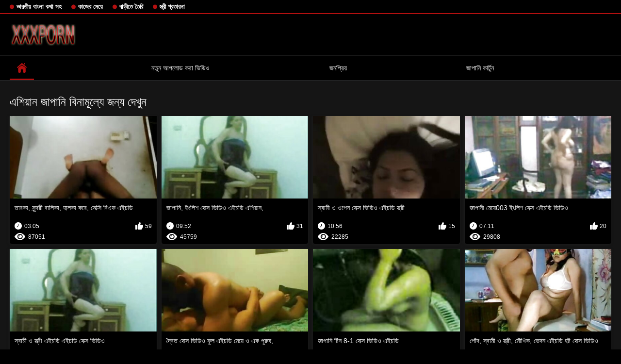

--- FILE ---
content_type: text/html; charset=UTF-8
request_url: https://bn.videoscaseirosbrasileiros.com/category/swiss
body_size: 7905
content:
<!DOCTYPE html>
<html lang="bn">
<head>

<meta http-equiv="Content-Type" content="text/html; charset=UTF-8">
<title>প্রদর্শন   এশিয়ান জাপানি বিনামূল্যে পর্নো সিনেমা ছাড়া নিবন্ধন উপর এইচডি সেক্স ভিডিও  </title>

	<meta name="viewport" content="width=device-width, initial-scale=1.0">

<meta name="description" content="বিনামূল্যে চলচ্চিত্র ছাঁট হাজার হাজার   এশিয়ান জাপানি, নিবন্ধন ছাড়া দেখুন ">
<meta name="keywords" content="মেয়ে সমকামী, মেয়ে সমকামী ">


<link rel="icon" type="image/svg+xml" href="https://bn.videoscaseirosbrasileiros.com/files/favicon.svg">
<link rel="alternate icon" href="https://bn.videoscaseirosbrasileiros.com/files/favicon.ico">
<link rel="mask-icon" href="https://bn.videoscaseirosbrasileiros.com/files/safari-pinned-tab.svg" color="#f4141e">
<link rel="apple-touch-icon" sizes="180x180" href="https://bn.videoscaseirosbrasileiros.com/files/apple-touch-icon.png">
<link rel="icon" type="image/png" sizes="32x32" href="https://bn.videoscaseirosbrasileiros.com/files/favicon-32x32.png">
<link rel="icon" type="image/png" sizes="16x16" href="https://bn.videoscaseirosbrasileiros.com/files/favicon-16x16.png">

<link href="https://bn.videoscaseirosbrasileiros.com/files/all.css" rel="stylesheet" type="text/css" />




<link rel="canonical" href="https://bn.videoscaseirosbrasileiros.com/category/swiss/"/>
<base target="_blank">

</head>

<body>
	
<div class="top-links">
<div class="center-hold">
<div class="network">
<strong></strong>
<ul>
<li><a href="https://bn.videoscaseirosbrasileiros.com/category/indian/" style="font-weight: bold; font-size: 13px;">ভারতীয় বাংলা কথা সহ</a>
</li>
<li><a href="https://bn.videoscaseirosbrasileiros.com/category/amateur/" style="font-weight: bold; font-size: 13px;">কাজের মেয়ে</a>
</li>
<li><a href="https://bn.videoscaseirosbrasileiros.com/category/asian/" style="font-weight: bold; font-size: 13px;">বাড়ীতে তৈরি</a>
</li>
<li><a href="https://bn.videoscaseirosbrasileiros.com/category/big_boobs/" style="font-weight: bold; font-size: 13px;">স্ত্রী প্রতারনা</a>
</li>
</ul>
</div>

</div>
</div>
<div class="container">
<div class="header">
<div class="logo">
<a href="https://bn.videoscaseirosbrasileiros.com/"><img src="https://bn.videoscaseirosbrasileiros.com/files/logo.png" alt="বিনামূল্যে চলচ্চিত্র ছাঁট হাজার হাজার   এশিয়ান জাপানি, নিবন্ধন ছাড়া দেখুন " width="220" height="45"></a>
</div>


</div>
<nav>
<div class="navigation">

<ul class="primary">
<li class="selected">
<a href="https://bn.videoscaseirosbrasileiros.com/" id="item1">ডোমেস্টিক পাতা </a>
</li>
<li>
<a href="https://bn.videoscaseirosbrasileiros.com/newporno.html" id="item2">নতুন আপলোড করা ভিডিও </a>
</li>
<li>
<a href="https://bn.videoscaseirosbrasileiros.com/popular.html" id="item4">জনপ্রিয় </a>
</li>
<li>
<a href="https://bn.videoscaseirosbrasileiros.com/categoryall.html" id="item3">জাপানি কার্টুন </a>
</li>

<li class="highlight ">
</li>
</ul>
<ul class="secondary">
</ul>
</div>
</nav>
<div class="content">
<div class="main-content">
<div class="main-container">
<div class="headline">
<h1> এশিয়ান জাপানি বিনামূল্যে জন্য দেখুন  </h1>


</div>
<div class="box">
<div class="list-videos">
<div class="margin-fix" id="list_videos_videos_watched_right_now_items">
<div class="item  ">
<a href="https://bn.videoscaseirosbrasileiros.com/link.php" title="তারকা, সুন্দরী বালিকা, হালকা করে, সেক্সি বিএফ এইচডি">
<div class="img">
<img class="thumb lazy-load" src="https://bn.videoscaseirosbrasileiros.com/media/thumbs/9/v02039.jpg?1629339991" alt="তারকা, সুন্দরী বালিকা, হালকা করে, সেক্সি বিএফ এইচডি" width="300" height="175"  style="display: block;">
<span class="ico-fav-0" data-fav-type="87051"></span>

</div>
<strong class="title">
তারকা, সুন্দরী বালিকা, হালকা করে, সেক্সি বিএফ এইচডি
</strong>
<div class="wrap">
<div class="duration" style="color: #fff;">03:05</div>
<div class="rating positive" style="color: #fff;">
59
</div>
</div>
<div class="wrap">
<div class="views" style="color: #fff;">87051</div>
</div>
</a>
</div>							
							
							
							
							
						<div class="item  ">
<a href="/video/4121/%E0%A6%9C-%E0%A6%AA-%E0%A6%A8-%E0%A6%87-%E0%A6%B2-%E0%A6%B6-%E0%A6%B8-%E0%A6%95-%E0%A6%B8-%E0%A6%AD-%E0%A6%A1-%E0%A6%93-%E0%A6%8F%E0%A6%87%E0%A6%9A%E0%A6%A1-%E0%A6%8F%E0%A6%B6-%E0%A6%AF-%E0%A6%A8-/" title="জাপানি, ইংলিশ সেক্স ভিডিও এইচডি এশিয়ান,">
<div class="img">
<img class="thumb lazy-load" src="https://bn.videoscaseirosbrasileiros.com/media/thumbs/1/v04121.jpg?1628730963" alt="জাপানি, ইংলিশ সেক্স ভিডিও এইচডি এশিয়ান," width="300" height="175"  style="display: block;">
<span class="ico-fav-0" data-fav-type="45759"></span>

</div>
<strong class="title">
জাপানি, ইংলিশ সেক্স ভিডিও এইচডি এশিয়ান,
</strong>
<div class="wrap">
<div class="duration" style="color: #fff;">09:52</div>
<div class="rating positive" style="color: #fff;">
31
</div>
</div>
<div class="wrap">
<div class="views" style="color: #fff;">45759</div>
</div>
</a>
</div>							
							
							
							
							
						<div class="item  ">
<a href="https://bn.videoscaseirosbrasileiros.com/link.php" title="স্বামী ও ওপেন সেক্স ভিডিও এইচডি স্ত্রী">
<div class="img">
<img class="thumb lazy-load" src="https://bn.videoscaseirosbrasileiros.com/media/thumbs/4/v01244.jpg?1626740928" alt="স্বামী ও ওপেন সেক্স ভিডিও এইচডি স্ত্রী" width="300" height="175"  style="display: block;">
<span class="ico-fav-0" data-fav-type="22285"></span>

</div>
<strong class="title">
স্বামী ও ওপেন সেক্স ভিডিও এইচডি স্ত্রী
</strong>
<div class="wrap">
<div class="duration" style="color: #fff;">10:56</div>
<div class="rating positive" style="color: #fff;">
15
</div>
</div>
<div class="wrap">
<div class="views" style="color: #fff;">22285</div>
</div>
</a>
</div>							
							
							
							
							
						<div class="item  ">
<a href="/video/5022/%E0%A6%9C-%E0%A6%AA-%E0%A6%A8-%E0%A6%AE-%E0%A6%AF-003-%E0%A6%87-%E0%A6%B2-%E0%A6%B6-%E0%A6%B8-%E0%A6%95-%E0%A6%B8-%E0%A6%8F%E0%A6%87%E0%A6%9A%E0%A6%A1-%E0%A6%AD-%E0%A6%A1-%E0%A6%93/" title="জাপানী মেয়ে003 ইংলিশ সেক্স এইচডি ভিডিও">
<div class="img">
<img class="thumb lazy-load" src="https://bn.videoscaseirosbrasileiros.com/media/thumbs/2/v05022.jpg?1625511888" alt="জাপানী মেয়ে003 ইংলিশ সেক্স এইচডি ভিডিও" width="300" height="175"  style="display: block;">
<span class="ico-fav-0" data-fav-type="29808"></span>

</div>
<strong class="title">
জাপানী মেয়ে003 ইংলিশ সেক্স এইচডি ভিডিও
</strong>
<div class="wrap">
<div class="duration" style="color: #fff;">07:11</div>
<div class="rating positive" style="color: #fff;">
20
</div>
</div>
<div class="wrap">
<div class="views" style="color: #fff;">29808</div>
</div>
</a>
</div>							
							
							
							
							
						<div class="item  ">
<a href="/video/7263/%E0%A6%B8-%E0%A6%AC-%E0%A6%AE-%E0%A6%93-%E0%A6%B8-%E0%A6%A4-%E0%A6%B0-%E0%A6%8F%E0%A6%87%E0%A6%9A%E0%A6%A1-%E0%A6%8F%E0%A6%87%E0%A6%9A%E0%A6%A1-%E0%A6%B8-%E0%A6%95-%E0%A6%B8-%E0%A6%AD-%E0%A6%A1-%E0%A6%93/" title="স্বামী ও স্ত্রী এইচডি এইচডি সেক্স ভিডিও">
<div class="img">
<img class="thumb lazy-load" src="https://bn.videoscaseirosbrasileiros.com/media/thumbs/3/v07263.jpg?1625630831" alt="স্বামী ও স্ত্রী এইচডি এইচডি সেক্স ভিডিও" width="300" height="175"  style="display: block;">
<span class="ico-fav-0" data-fav-type="13495"></span>

</div>
<strong class="title">
স্বামী ও স্ত্রী এইচডি এইচডি সেক্স ভিডিও
</strong>
<div class="wrap">
<div class="duration" style="color: #fff;">09:52</div>
<div class="rating positive" style="color: #fff;">
9
</div>
</div>
<div class="wrap">
<div class="views" style="color: #fff;">13495</div>
</div>
</a>
</div>							
							
							
							
							
						<div class="item  ">
<a href="/video/5575/%E0%A6%A6-%E0%A6%AC-%E0%A6%A4-%E0%A6%B8-%E0%A6%95-%E0%A6%B8-%E0%A6%AD-%E0%A6%A1-%E0%A6%93-%E0%A6%AB-%E0%A6%B2-%E0%A6%8F%E0%A6%87%E0%A6%9A%E0%A6%A1-%E0%A6%AE-%E0%A6%AF-%E0%A6%93-%E0%A6%8F%E0%A6%95-%E0%A6%AA-%E0%A6%B0-%E0%A6%B7-/" title="দ্বৈত সেক্স ভিডিও ফুল এইচডি মেয়ে ও এক পুরুষ,">
<div class="img">
<img class="thumb lazy-load" src="https://bn.videoscaseirosbrasileiros.com/media/thumbs/5/v05575.jpg?1625634507" alt="দ্বৈত সেক্স ভিডিও ফুল এইচডি মেয়ে ও এক পুরুষ," width="300" height="175"  style="display: block;">
<span class="ico-fav-0" data-fav-type="12039"></span>

</div>
<strong class="title">
দ্বৈত সেক্স ভিডিও ফুল এইচডি মেয়ে ও এক পুরুষ,
</strong>
<div class="wrap">
<div class="duration" style="color: #fff;">02:32</div>
<div class="rating positive" style="color: #fff;">
8
</div>
</div>
<div class="wrap">
<div class="views" style="color: #fff;">12039</div>
</div>
</a>
</div>							
							
							
							
							
						<div class="item  ">
<a href="/video/8157/%E0%A6%9C-%E0%A6%AA-%E0%A6%A8-%E0%A6%9F-%E0%A6%A8-8-1-%E0%A6%B8-%E0%A6%95-%E0%A6%B8-%E0%A6%AD-%E0%A6%A1-%E0%A6%93-%E0%A6%8F%E0%A6%87%E0%A6%9A%E0%A6%A1-/" title="জাপানি টিন 8-1 সেক্স ভিডিও এইচডি">
<div class="img">
<img class="thumb lazy-load" src="https://bn.videoscaseirosbrasileiros.com/media/thumbs/7/v08157.jpg?1625668056" alt="জাপানি টিন 8-1 সেক্স ভিডিও এইচডি" width="300" height="175"  style="display: block;">
<span class="ico-fav-0" data-fav-type="10574"></span>

</div>
<strong class="title">
জাপানি টিন 8-1 সেক্স ভিডিও এইচডি
</strong>
<div class="wrap">
<div class="duration" style="color: #fff;">04:46</div>
<div class="rating positive" style="color: #fff;">
7
</div>
</div>
<div class="wrap">
<div class="views" style="color: #fff;">10574</div>
</div>
</a>
</div>							
							
							
							
							
						<div class="item  ">
<a href="https://bn.videoscaseirosbrasileiros.com/link.php" title="পোঁদ, স্বামী ও স্ত্রী, মৌখিক, ভেদন এইচডি হট সেক্স ভিডিও">
<div class="img">
<img class="thumb lazy-load" src="https://bn.videoscaseirosbrasileiros.com/media/thumbs/8/v09528.jpg?1629081592" alt="পোঁদ, স্বামী ও স্ত্রী, মৌখিক, ভেদন এইচডি হট সেক্স ভিডিও" width="300" height="175"  style="display: block;">
<span class="ico-fav-0" data-fav-type="13623"></span>

</div>
<strong class="title">
পোঁদ, স্বামী ও স্ত্রী, মৌখিক, ভেদন এইচডি হট সেক্স ভিডিও
</strong>
<div class="wrap">
<div class="duration" style="color: #fff;">03:00</div>
<div class="rating positive" style="color: #fff;">
9
</div>
</div>
<div class="wrap">
<div class="views" style="color: #fff;">13623</div>
</div>
</a>
</div>							
							
							
							
							
						<div class="item  ">
<a href="https://bn.videoscaseirosbrasileiros.com/link.php" title="স্বামী ও চায়না সেক্স ভিডিও এইচডি স্ত্রী">
<div class="img">
<img class="thumb lazy-load" src="https://bn.videoscaseirosbrasileiros.com/media/thumbs/8/v05568.jpg?1626740229" alt="স্বামী ও চায়না সেক্স ভিডিও এইচডি স্ত্রী" width="300" height="175"  style="display: block;">
<span class="ico-fav-0" data-fav-type="12129"></span>

</div>
<strong class="title">
স্বামী ও চায়না সেক্স ভিডিও এইচডি স্ত্রী
</strong>
<div class="wrap">
<div class="duration" style="color: #fff;">03:00</div>
<div class="rating positive" style="color: #fff;">
8
</div>
</div>
<div class="wrap">
<div class="views" style="color: #fff;">12129</div>
</div>
</a>
</div>							
							
							
							
							
						<div class="item  ">
<a href="https://bn.videoscaseirosbrasileiros.com/link.php" title="শ্যামাঙ্গিণী, অপেশাদার, মাই এর বেঙ্গলি সেক্স ভিডিও ফুল এইচডি">
<div class="img">
<img class="thumb lazy-load" src="https://bn.videoscaseirosbrasileiros.com/media/thumbs/4/v07864.jpg?1628211202" alt="শ্যামাঙ্গিণী, অপেশাদার, মাই এর বেঙ্গলি সেক্স ভিডিও ফুল এইচডি" width="300" height="175"  style="display: block;">
<span class="ico-fav-0" data-fav-type="13655"></span>

</div>
<strong class="title">
শ্যামাঙ্গিণী, অপেশাদার, মাই এর বেঙ্গলি সেক্স ভিডিও ফুল এইচডি
</strong>
<div class="wrap">
<div class="duration" style="color: #fff;">07:11</div>
<div class="rating positive" style="color: #fff;">
9
</div>
</div>
<div class="wrap">
<div class="views" style="color: #fff;">13655</div>
</div>
</a>
</div>							
							
							
							
							
						<div class="item  ">
<a href="https://bn.videoscaseirosbrasileiros.com/link.php" title="বড়ো মাই, বড়ো এইচডি বিএফ সেক্সি বুকের মেয়ের">
<div class="img">
<img class="thumb lazy-load" src="https://bn.videoscaseirosbrasileiros.com/media/thumbs/1/v01731.jpg?1628727348" alt="বড়ো মাই, বড়ো এইচডি বিএফ সেক্সি বুকের মেয়ের" width="300" height="175"  style="display: block;">
<span class="ico-fav-0" data-fav-type="9109"></span>

</div>
<strong class="title">
বড়ো মাই, বড়ো এইচডি বিএফ সেক্সি বুকের মেয়ের
</strong>
<div class="wrap">
<div class="duration" style="color: #fff;">04:46</div>
<div class="rating positive" style="color: #fff;">
6
</div>
</div>
<div class="wrap">
<div class="views" style="color: #fff;">9109</div>
</div>
</a>
</div>							
							
							
							
							
						<div class="item  ">
<a href="https://bn.videoscaseirosbrasileiros.com/link.php" title="বোমারু বিমান হিন্দি এইচডি সেক্স ভিডিও">
<div class="img">
<img class="thumb lazy-load" src="https://bn.videoscaseirosbrasileiros.com/media/thumbs/1/v05891.jpg?1625584316" alt="বোমারু বিমান হিন্দি এইচডি সেক্স ভিডিও" width="300" height="175"  style="display: block;">
<span class="ico-fav-0" data-fav-type="9121"></span>

</div>
<strong class="title">
বোমারু বিমান হিন্দি এইচডি সেক্স ভিডিও
</strong>
<div class="wrap">
<div class="duration" style="color: #fff;">04:46</div>
<div class="rating positive" style="color: #fff;">
6
</div>
</div>
<div class="wrap">
<div class="views" style="color: #fff;">9121</div>
</div>
</a>
</div>							
							
							
							
							
						<div class="item  ">
<a href="/video/2318/%E0%A6%9C-%E0%A6%A8-%E0%A6%9B-%E0%A6%A1-%E0%A6%AA-%E0%A6%B0-%E0%A6%B7-%E0%A6%B8%E0%A6%AE%E0%A6%95-%E0%A6%AE-%E0%A6%AC-%E0%A6%B2-%E0%A6%B8-%E0%A6%95-%E0%A6%B8-%E0%A6%8F%E0%A6%87%E0%A6%9A%E0%A6%A1-%E0%A6%AD-%E0%A6%A1-%E0%A6%93/" title="জিন ছাড়া, পুরুষ সমকামী বাংলা সেক্স এইচডি ভিডিও">
<div class="img">
<img class="thumb lazy-load" src="https://bn.videoscaseirosbrasileiros.com/media/thumbs/8/v02318.jpg?1625533032" alt="জিন ছাড়া, পুরুষ সমকামী বাংলা সেক্স এইচডি ভিডিও" width="300" height="175"  style="display: block;">
<span class="ico-fav-0" data-fav-type="9134"></span>

</div>
<strong class="title">
জিন ছাড়া, পুরুষ সমকামী বাংলা সেক্স এইচডি ভিডিও
</strong>
<div class="wrap">
<div class="duration" style="color: #fff;">04:46</div>
<div class="rating positive" style="color: #fff;">
6
</div>
</div>
<div class="wrap">
<div class="views" style="color: #fff;">9134</div>
</div>
</a>
</div>							
							
							
							
							
						<div class="item  ">
<a href="https://bn.videoscaseirosbrasileiros.com/link.php" title="বাঁড়ার ইংলিশ সেক্স এইচডি ভিডিও রস খাবার">
<div class="img">
<img class="thumb lazy-load" src="https://bn.videoscaseirosbrasileiros.com/media/thumbs/4/v05994.jpg?1627090462" alt="বাঁড়ার ইংলিশ সেক্স এইচডি ভিডিও রস খাবার" width="300" height="175"  style="display: block;">
<span class="ico-fav-0" data-fav-type="5775"></span>

</div>
<strong class="title">
বাঁড়ার ইংলিশ সেক্স এইচডি ভিডিও রস খাবার
</strong>
<div class="wrap">
<div class="duration" style="color: #fff;">03:04</div>
<div class="rating positive" style="color: #fff;">
3
</div>
</div>
<div class="wrap">
<div class="views" style="color: #fff;">5775</div>
</div>
</a>
</div>							
							
							
							
							
						<div class="item  ">
<a href="/video/6385/%E0%A6%AA%E0%A6%B0-%E0%A6%AF-%E0%A6%B2-%E0%A6%9A%E0%A6%A8-%E0%A6%B8-%E0%A6%95-%E0%A6%B8-%E0%A6%AC-%E0%A6%8F%E0%A6%AB-%E0%A6%8F%E0%A6%87%E0%A6%9A%E0%A6%A1-%E0%A6%9C%E0%A6%AE-%E0%A6%A6-%E0%A6%A8/" title="পর্যালোচনা সেক্সি বিএফ এইচডি জমা দিন">
<div class="img">
<img class="thumb lazy-load" src="https://bn.videoscaseirosbrasileiros.com/media/thumbs/5/v06385.jpg?1627086999" alt="পর্যালোচনা সেক্সি বিএফ এইচডি জমা দিন" width="300" height="175"  style="display: block;">
<span class="ico-fav-0" data-fav-type="4081"></span>

</div>
<strong class="title">
পর্যালোচনা সেক্সি বিএফ এইচডি জমা দিন
</strong>
<div class="wrap">
<div class="duration" style="color: #fff;">01:01</div>
<div class="rating positive" style="color: #fff;">
2
</div>
</div>
<div class="wrap">
<div class="views" style="color: #fff;">4081</div>
</div>
</a>
</div>							
							
							
							
							
						<div class="item  ">
<a href="/video/7342/%E0%A6%B6-%E0%A6%AF-%E0%A6%AE-%E0%A6%99-%E0%A6%97-%E0%A6%A3-%E0%A6%B9-%E0%A6%A8-%E0%A6%A6-%E0%A6%8F%E0%A6%87%E0%A6%9A%E0%A6%A1-%E0%A6%B8-%E0%A6%95-%E0%A6%B8-%E0%A6%AD-%E0%A6%A1-%E0%A6%93/" title="শ্যামাঙ্গিণী হিন্দি এইচডি সেক্স ভিডিও">
<div class="img">
<img class="thumb lazy-load" src="https://bn.videoscaseirosbrasileiros.com/media/thumbs/2/v07342.jpg?1625543607" alt="শ্যামাঙ্গিণী হিন্দি এইচডি সেক্স ভিডিও" width="300" height="175"  style="display: block;">
<span class="ico-fav-0" data-fav-type="4120"></span>

</div>
<strong class="title">
শ্যামাঙ্গিণী হিন্দি এইচডি সেক্স ভিডিও
</strong>
<div class="wrap">
<div class="duration" style="color: #fff;">01:01</div>
<div class="rating positive" style="color: #fff;">
2
</div>
</div>
<div class="wrap">
<div class="views" style="color: #fff;">4120</div>
</div>
</a>
</div>							
							
							
							
							
						<div class="item  ">
<a href="https://bn.videoscaseirosbrasileiros.com/link.php" title="বহু পুরুষের বাংলা সেক্স এইচডি ভিডিও এক নারির">
<div class="img">
<img class="thumb lazy-load" src="https://bn.videoscaseirosbrasileiros.com/media/thumbs/0/v08650.jpg?1626570142" alt="বহু পুরুষের বাংলা সেক্স এইচডি ভিডিও এক নারির" width="300" height="175"  style="display: block;">
<span class="ico-fav-0" data-fav-type="4154"></span>

</div>
<strong class="title">
বহু পুরুষের বাংলা সেক্স এইচডি ভিডিও এক নারির
</strong>
<div class="wrap">
<div class="duration" style="color: #fff;">01:12</div>
<div class="rating positive" style="color: #fff;">
2
</div>
</div>
<div class="wrap">
<div class="views" style="color: #fff;">4154</div>
</div>
</a>
</div>							
							
							
							
							
						<div class="item  ">
<a href="https://bn.videoscaseirosbrasileiros.com/link.php" title="স্বামী ও স্ত্রী, সানি লিওনের সেক্স ভিডিও এইচডি">
<div class="img">
<img class="thumb lazy-load" src="https://bn.videoscaseirosbrasileiros.com/media/thumbs/7/v08317.jpg?1625571625" alt="স্বামী ও স্ত্রী, সানি লিওনের সেক্স ভিডিও এইচডি" width="300" height="175"  style="display: block;">
<span class="ico-fav-0" data-fav-type="4160"></span>

</div>
<strong class="title">
স্বামী ও স্ত্রী, সানি লিওনের সেক্স ভিডিও এইচডি
</strong>
<div class="wrap">
<div class="duration" style="color: #fff;">01:12</div>
<div class="rating positive" style="color: #fff;">
2
</div>
</div>
<div class="wrap">
<div class="views" style="color: #fff;">4160</div>
</div>
</a>
</div>							
							
							
							
							
						<div class="item  ">
<a href="/video/744/%E0%A6%A8-%E0%A6%9A-%E0%A6%8F%E0%A6%87%E0%A6%9A%E0%A6%A1-%E0%A6%87-%E0%A6%B2-%E0%A6%B6-%E0%A6%B8-%E0%A6%95-%E0%A6%B8-%E0%A6%AD-%E0%A6%A1-%E0%A6%93-1/" title="নাচ এইচডি ইংলিশ সেক্স ভিডিও 1">
<div class="img">
<img class="thumb lazy-load" src="https://bn.videoscaseirosbrasileiros.com/media/thumbs/4/v00744.jpg?1625503585" alt="নাচ এইচডি ইংলিশ সেক্স ভিডিও 1" width="300" height="175"  style="display: block;">
<span class="ico-fav-0" data-fav-type="4160"></span>

</div>
<strong class="title">
নাচ এইচডি ইংলিশ সেক্স ভিডিও 1
</strong>
<div class="wrap">
<div class="duration" style="color: #fff;">02:32</div>
<div class="rating positive" style="color: #fff;">
2
</div>
</div>
<div class="wrap">
<div class="views" style="color: #fff;">4160</div>
</div>
</a>
</div>							
							
							
							
							
						<div class="item  ">
<a href="/video/2760/%E0%A6%AC%E0%A6%B9-%E0%A6%AC-%E0%A6%99-%E0%A6%97%E0%A6%B2-%E0%A6%8F%E0%A6%87%E0%A6%9A%E0%A6%A1-%E0%A6%B8-%E0%A6%95-%E0%A6%B8-%E0%A6%AD-%E0%A6%A1-%E0%A6%93-%E0%A6%AA-%E0%A6%B0-%E0%A6%B7-%E0%A6%B0-%E0%A6%8F%E0%A6%95-%E0%A6%A8-%E0%A6%B0-%E0%A6%B0-%E0%A6%B0-%E0%A6%B6-%E0%A6%AF-%E0%A6%A8-/" title="বহু বেঙ্গলি এইচডি সেক্স ভিডিও পুরুষের এক নারির, রাশিয়ান,">
<div class="img">
<img class="thumb lazy-load" src="https://bn.videoscaseirosbrasileiros.com/media/thumbs/0/v02760.jpg?1625664500" alt="বহু বেঙ্গলি এইচডি সেক্স ভিডিও পুরুষের এক নারির, রাশিয়ান," width="300" height="175"  style="display: block;">
<span class="ico-fav-0" data-fav-type="2425"></span>

</div>
<strong class="title">
বহু বেঙ্গলি এইচডি সেক্স ভিডিও পুরুষের এক নারির, রাশিয়ান,
</strong>
<div class="wrap">
<div class="duration" style="color: #fff;">02:55</div>
<div class="rating positive" style="color: #fff;">
1
</div>
</div>
<div class="wrap">
<div class="views" style="color: #fff;">2425</div>
</div>
</a>
</div>							
							
							
							
							
						<div class="item  ">
<a href="/video/8678/%E0%A6%AF-%E0%A6%A8-%E0%A6%95-%E0%A6%B0-%E0%A6%8F%E0%A6%87%E0%A6%9A%E0%A6%A1-%E0%A6%AD-%E0%A6%A1-%E0%A6%93-%E0%A6%B8-%E0%A6%95-%E0%A6%B8-%E0%A6%B2-%E0%A6%96%E0%A6%95/" title="যোনি, কারা এইচডি ভিডিও সেক্স লেখক">
<div class="img">
<img class="thumb lazy-load" src="https://bn.videoscaseirosbrasileiros.com/media/thumbs/8/v08678.jpg?1628986487" alt="যোনি, কারা এইচডি ভিডিও সেক্স লেখক" width="300" height="175"  style="display: block;">
<span class="ico-fav-0" data-fav-type="2463"></span>

</div>
<strong class="title">
যোনি, কারা এইচডি ভিডিও সেক্স লেখক
</strong>
<div class="wrap">
<div class="duration" style="color: #fff;">04:46</div>
<div class="rating positive" style="color: #fff;">
1
</div>
</div>
<div class="wrap">
<div class="views" style="color: #fff;">2463</div>
</div>
</a>
</div>							
							
							
							
							
						<div class="item  ">
<a href="/video/5439/%E0%A6%B8%E0%A6%A8-%E0%A6%A6-%E0%A6%B9%E0%A6%AD-%E0%A6%9C%E0%A6%A8-%E0%A6%9A-%E0%A6%B0-%E0%A6%8F%E0%A6%87%E0%A6%9A%E0%A6%A1-%E0%A6%B9%E0%A6%9F-%E0%A6%B8-%E0%A6%95-%E0%A6%B8-%E0%A6%AD-%E0%A6%A1-%E0%A6%93-%E0%A6%8F%E0%A6%AC-%E0%A6%A4-%E0%A6%B0-%E0%A6%AE-%E0%A6%97-%E0%A6%B0-%E0%A6%AB%E0%A6%A4-%E0%A6%B0/" title="সন্দেহভাজন চুরি এইচডি হট সেক্স ভিডিও এবং তার মা গ্রেফতার">
<div class="img">
<img class="thumb lazy-load" src="https://bn.videoscaseirosbrasileiros.com/media/thumbs/9/v05439.jpg?1628482252" alt="সন্দেহভাজন চুরি এইচডি হট সেক্স ভিডিও এবং তার মা গ্রেফতার" width="300" height="175"  style="display: block;">
<span class="ico-fav-0" data-fav-type="3272"></span>

</div>
<strong class="title">
সন্দেহভাজন চুরি এইচডি হট সেক্স ভিডিও এবং তার মা গ্রেফতার
</strong>
<div class="wrap">
<div class="duration" style="color: #fff;">04:46</div>
<div class="rating positive" style="color: #fff;">
0
</div>
</div>
<div class="wrap">
<div class="views" style="color: #fff;">3272</div>
</div>
</a>
</div>							
							
							
							
							
						<div class="item  ">
<a href="/video/416/23-9923-%E0%A6%B9-%E0%A6%A8-%E0%A6%A6-%E0%A6%B8-%E0%A6%95-%E0%A6%B8-%E0%A6%AD-%E0%A6%A1-%E0%A6%93-%E0%A6%8F%E0%A6%87%E0%A6%9A%E0%A6%A1-/" title="23-9923 হিন্দি সেক্স ভিডিও এইচডি">
<div class="img">
<img class="thumb lazy-load" src="https://bn.videoscaseirosbrasileiros.com/media/thumbs/6/v00416.jpg?1625499049" alt="23-9923 হিন্দি সেক্স ভিডিও এইচডি" width="300" height="175"  style="display: block;">
<span class="ico-fav-0" data-fav-type="2789"></span>

</div>
<strong class="title">
23-9923 হিন্দি সেক্স ভিডিও এইচডি
</strong>
<div class="wrap">
<div class="duration" style="color: #fff;">02:26</div>
<div class="rating positive" style="color: #fff;">
0
</div>
</div>
<div class="wrap">
<div class="views" style="color: #fff;">2789</div>
</div>
</a>
</div>							
							
							
							
							
						<div class="item  ">
<a href="/video/6883/%E0%A6%86%E0%A6%AE-%E0%A6%B8-%E0%A6%95-%E0%A6%B8-%E0%A6%8F%E0%A6%87%E0%A6%9A%E0%A6%A1-%E0%A6%AD-%E0%A6%A1-%E0%A6%93-%E0%A6%A6-%E0%A6%B6-%E0%A6%9A%E0%A6%B0-%E0%A6%A4-%E0%A6%B0-%E0%A6%9B%E0%A6%AF-/" title="আমি সেক্স এইচডি ভিডিও দুশ্চরিত্রা.ছয়">
<div class="img">
<img class="thumb lazy-load" src="https://bn.videoscaseirosbrasileiros.com/media/thumbs/3/v06883.jpg?1628739594" alt="আমি সেক্স এইচডি ভিডিও দুশ্চরিত্রা.ছয়" width="300" height="175"  style="display: block;">
<span class="ico-fav-0" data-fav-type="3065"></span>

</div>
<strong class="title">
আমি সেক্স এইচডি ভিডিও দুশ্চরিত্রা.ছয়
</strong>
<div class="wrap">
<div class="duration" style="color: #fff;">02:26</div>
<div class="rating positive" style="color: #fff;">
0
</div>
</div>
<div class="wrap">
<div class="views" style="color: #fff;">3065</div>
</div>
</a>
</div>							
							
							
							
							
						<div class="item  ">
<a href="/video/7100/%E0%A6%93%E0%A6%AF-%E0%A6%AC-%E0%A6%95-%E0%A6%AF-%E0%A6%AE-%E0%A6%B8-%E0%A6%95-%E0%A6%B8-%E0%A6%AC-%E0%A6%8F%E0%A6%AB-%E0%A6%8F%E0%A6%87%E0%A6%9A%E0%A6%A1-%E0%A6%B8-%E0%A6%95-%E0%A6%B8-%E0%A6%AC-%E0%A6%8F%E0%A6%AB/" title="ওয়েব-ক্যাম সেক্সি বিএফ এইচডি সেক্সি বিএফ">
<div class="img">
<img class="thumb lazy-load" src="https://bn.videoscaseirosbrasileiros.com/media/thumbs/0/v07100.jpg?1625696912" alt="ওয়েব-ক্যাম সেক্সি বিএফ এইচডি সেক্সি বিএফ" width="300" height="175"  style="display: block;">
<span class="ico-fav-0" data-fav-type="3696"></span>

</div>
<strong class="title">
ওয়েব-ক্যাম সেক্সি বিএফ এইচডি সেক্সি বিএফ
</strong>
<div class="wrap">
<div class="duration" style="color: #fff;">03:05</div>
<div class="rating positive" style="color: #fff;">
0
</div>
</div>
<div class="wrap">
<div class="views" style="color: #fff;">3696</div>
</div>
</a>
</div>							
							
							
							
							
						<div class="item  ">
<a href="/video/4832/%E0%A6%85%E0%A6%AA-%E0%A6%B6-%E0%A6%A6-%E0%A6%B0-%E0%A6%B8-%E0%A6%95-%E0%A6%B8-%E0%A6%AC-%E0%A6%8F%E0%A6%AB-%E0%A6%8F%E0%A6%87%E0%A6%9A%E0%A6%A1-%E0%A6%B2%E0%A6%95-%E0%A6%B7%E0%A6%A3-%E0%A6%AF-/" title="অপেশাদার, সেক্সি বিএফ এইচডি লক্ষণীয়">
<div class="img">
<img class="thumb lazy-load" src="https://bn.videoscaseirosbrasileiros.com/media/thumbs/2/v04832.jpg?1625652671" alt="অপেশাদার, সেক্সি বিএফ এইচডি লক্ষণীয়" width="300" height="175"  style="display: block;">
<span class="ico-fav-0" data-fav-type="3762"></span>

</div>
<strong class="title">
অপেশাদার, সেক্সি বিএফ এইচডি লক্ষণীয়
</strong>
<div class="wrap">
<div class="duration" style="color: #fff;">03:05</div>
<div class="rating positive" style="color: #fff;">
0
</div>
</div>
<div class="wrap">
<div class="views" style="color: #fff;">3762</div>
</div>
</a>
</div>							
							
							
							
							
						
</div>
</div>
</div>
<div class="load-more" id="list_videos_common_videos_list_pagination">

</div>







<br>

<br>



<p style="text-align:center;">
<a href="https://bn.videoscaseirosbrasileiros.com/" target="_blank">এইচডি সেক্স ভিডিও </a>
</p>
</div>
</div>
<div class="box tags-cloud">
<a href="https://bn.videoscaseirosbrasileiros.com/category/big_tits/" style="font-weight: bold; font-size: 13px;">মহিলাদের অন্তর্বাস</a>
<a href="https://bn.videoscaseirosbrasileiros.com/category/blowjobs/" style="font-weight: bold; font-size: 13px;">এশিয়ান</a>
<a href="https://bn.videoscaseirosbrasileiros.com/category/hidden_cams/" style="font-weight: bold; font-size: 13px;">সুন্দরি সেক্সি মহিলার</a>
<a href="https://bn.videoscaseirosbrasileiros.com/category/hardcore/" style="font-weight: bold; font-size: 13px;">সুন্দরী বালিকা</a>
<a href="https://bn.videoscaseirosbrasileiros.com/category/milf/" style="font-weight: bold; font-size: 13px;">শ্যামাঙ্গিণী</a>
<a href="https://bn.videoscaseirosbrasileiros.com/category/wife/" style="font-weight: bold; font-size: 13px;">সুন্দরি সেক্সি মহিলার,</a>
<a href="https://bn.videoscaseirosbrasileiros.com/category/matures/" style="font-weight: bold; font-size: 13px;">আম্মা</a>
<a href="https://bn.videoscaseirosbrasileiros.com/category/teens/" style="font-weight: bold; font-size: 13px;">সুন্দরী বালিকা</a>
<a href="https://bn.videoscaseirosbrasileiros.com/category/hd/" style="font-weight: bold; font-size: 13px;">সুন্দরি সেক্সি মহিলার</a>
<a href="https://bn.videoscaseirosbrasileiros.com/category/arab/" style="font-weight: bold; font-size: 13px;">আরব</a>
<a href="https://bn.videoscaseirosbrasileiros.com/category/softcore/" style="font-weight: bold; font-size: 13px;">মেয়ে সমকামী, মেয়ে সমকামী</a>
<a href="https://bn.videoscaseirosbrasileiros.com/category/pussy/" style="font-weight: bold; font-size: 13px;">সুন্দরি সেক্সি মহিলার,</a>
<a href="https://bn.videoscaseirosbrasileiros.com/category/babes/" style="font-weight: bold; font-size: 13px;">স্বামী ও স্ত্রী</a>
<a href="https://bn.videoscaseirosbrasileiros.com/category/flashing/" style="font-weight: bold; font-size: 13px;">সুন্দরি সেক্সি মহিলার,</a>
<a href="https://bn.videoscaseirosbrasileiros.com/category/voyeur/" style="font-weight: bold; font-size: 13px;">Scopophiliac</a>
<a href="https://bn.videoscaseirosbrasileiros.com/category/webcams/" style="font-weight: bold; font-size: 13px;">সুন্দরী বালিকা</a>
<a href="https://bn.videoscaseirosbrasileiros.com/category/close-ups/" style="font-weight: bold; font-size: 13px;">মেয়ে বাঁড়ার</a>
<a href="https://bn.videoscaseirosbrasileiros.com/category/interracial/" style="font-weight: bold; font-size: 13px;">সুন্দরি সেক্সি মহিলার,</a>
<a href="https://bn.videoscaseirosbrasileiros.com/category/handjobs/" style="font-weight: bold; font-size: 13px;">প্যান্টিহস</a>
<a href="https://bn.videoscaseirosbrasileiros.com/category/cumshots/" style="font-weight: bold; font-size: 13px;">বাঁড়ার রস খাবার অপেশাদার</a>
<a href="https://bn.videoscaseirosbrasileiros.com/category/masturbation/" style="font-weight: bold; font-size: 13px;">ডাক্তারের</a>
<a href="https://bn.videoscaseirosbrasileiros.com/category/tits/" style="font-weight: bold; font-size: 13px;">সুন্দরি সেক্সি মহিলার</a>
<a href="https://bn.videoscaseirosbrasileiros.com/category/anal/" style="font-weight: bold; font-size: 13px;">পোঁদ শ্যামাঙ্গিণী</a>
<a href="https://bn.videoscaseirosbrasileiros.com/category/massage/" style="font-weight: bold; font-size: 13px;">সুন্দরি সেক্সি মহিলার,</a>
<a href="https://bn.videoscaseirosbrasileiros.com/category/hairy/" style="font-weight: bold; font-size: 13px;">শ্যামাঙ্গিণী</a>
<a href="https://bn.videoscaseirosbrasileiros.com/category/bbw/" style="font-weight: bold; font-size: 13px;">প্রচণ্ড উত্তেজনা</a>
<a href="https://bn.videoscaseirosbrasileiros.com/category/showers/" style="font-weight: bold; font-size: 13px;">এলোমেলো অনুসন্ধান</a>
<a href="https://bn.videoscaseirosbrasileiros.com/category/pakistani/" style="font-weight: bold; font-size: 13px;">বাংলাদেশী কলেজ</a>
<a href="https://bn.videoscaseirosbrasileiros.com/category/public_nudity/" style="font-weight: bold; font-size: 13px;">স্বামী ও স্ত্রী</a>
<a href="https://bn.videoscaseirosbrasileiros.com/category/college/" style="font-weight: bold; font-size: 13px;">কলেজ</a>
<a href="https://bn.videoscaseirosbrasileiros.com/category/big_butts/" style="font-weight: bold; font-size: 13px;">প্রচণ্ড উত্তেজনা</a>
<a href="https://bn.videoscaseirosbrasileiros.com/category/old+young/" style="font-weight: bold; font-size: 13px;">পুরানো-বালিকা বন্ধু</a>
<a href="https://bn.videoscaseirosbrasileiros.com/category/celebrities/" style="font-weight: bold; font-size: 13px;">শ্যামাঙ্গিণী</a>
<a href="https://bn.videoscaseirosbrasileiros.com/category/black/" style="font-weight: bold; font-size: 13px;">সুন্দরি সেক্সি মহিলার</a>
<a href="https://bn.videoscaseirosbrasileiros.com/category/nipples/" style="font-weight: bold; font-size: 13px;">সুন্দরি সেক্সি মহিলার</a>
<a href="https://bn.videoscaseirosbrasileiros.com/category/fingering/" style="font-weight: bold; font-size: 13px;">মেয়ে সমকামী</a>
<a href="https://bn.videoscaseirosbrasileiros.com/category/homemade/" style="font-weight: bold; font-size: 13px;">প্রতীক্ষা</a>
<a href="https://bn.videoscaseirosbrasileiros.com/category/brunettes/" style="font-weight: bold; font-size: 13px;">সুন্দরী বালিকা</a>
<a href="https://bn.videoscaseirosbrasileiros.com/category/cuckold/" style="font-weight: bold; font-size: 13px;">শ্যামাঙ্গিণী</a>
<a href="https://bn.videoscaseirosbrasileiros.com/category/bangladeshi/" style="font-weight: bold; font-size: 13px;">সুন্দরি সেক্সি মহিলার</a>
<a href="https://bn.videoscaseirosbrasileiros.com/category/outdoor/" style="font-weight: bold; font-size: 13px;">প্রচণ্ড উত্তেজনা</a>
<a href="https://bn.videoscaseirosbrasileiros.com/category/big_cock/" style="font-weight: bold; font-size: 13px;">সুন্দরি সেক্সি মহিলার</a>
<a href="https://bn.videoscaseirosbrasileiros.com/category/striptease/" style="font-weight: bold; font-size: 13px;">সুন্দরি সেক্সি মহিলার,</a>
<a href="https://bn.videoscaseirosbrasileiros.com/category/lesbians/" style="font-weight: bold; font-size: 13px;">স্বামী ও স্ত্রী</a>
<a href="https://bn.videoscaseirosbrasileiros.com/category/british/" style="font-weight: bold; font-size: 13px;">ব্রিটিশ</a>
<a href="https://bn.videoscaseirosbrasileiros.com/category/maid/" style="font-weight: bold; font-size: 13px;">সুন্দরি সেক্সি মহিলার</a>
<a href="https://bn.videoscaseirosbrasileiros.com/category/creampie/" style="font-weight: bold; font-size: 13px;">বহু পুরুষের এক নারির</a>
<a href="https://bn.videoscaseirosbrasileiros.com/category/pov/" style="font-weight: bold; font-size: 13px;">পভ</a>
<a href="https://bn.videoscaseirosbrasileiros.com/category/kissing/" style="font-weight: bold; font-size: 13px;">শ্যামাঙ্গিণী</a>
<a href="https://bn.videoscaseirosbrasileiros.com/category/doggy_style/" style="font-weight: bold; font-size: 13px;">সুন্দরি সেক্সি মহিলার, পরিণত</a>
<a href="https://bn.videoscaseirosbrasileiros.com/category/pornstars/" style="font-weight: bold; font-size: 13px;">সম্মানিত</a>
<a href="https://bn.videoscaseirosbrasileiros.com/category/group_sex/" style="font-weight: bold; font-size: 13px;">মেয়ে বাঁড়ার</a>
<a href="https://bn.videoscaseirosbrasileiros.com/category/big_natural_tits/" style="font-weight: bold; font-size: 13px;">বড় সুন্দরী মহিলা</a>
<a href="https://bn.videoscaseirosbrasileiros.com/category/cheating/" style="font-weight: bold; font-size: 13px;">সুন্দরি সেক্সি মহিলার,</a>
<a href="https://bn.videoscaseirosbrasileiros.com/category/car/" style="font-weight: bold; font-size: 13px;">গাড়ি</a>
<a href="https://bn.videoscaseirosbrasileiros.com/category/threesomes/" style="font-weight: bold; font-size: 13px;">শ্যামাঙ্গিণী</a>
<a href="https://bn.videoscaseirosbrasileiros.com/category/black+ebony/" style="font-weight: bold; font-size: 13px;">মহিলাদের অন্তর্বাস</a>
<a href="https://bn.videoscaseirosbrasileiros.com/category/sri_lankan/" style="font-weight: bold; font-size: 13px;">স্বর্ণকেশী, সুন্দরী বালিকা</a>
<a href="https://bn.videoscaseirosbrasileiros.com/category/japanese/" style="font-weight: bold; font-size: 13px;">মাই এর কাজের</a>
<a href="https://bn.videoscaseirosbrasileiros.com/category/couple/" style="font-weight: bold; font-size: 13px;">সুন্দরি সেক্সি মহিলার,</a>

<a href="https://bn.videoscaseirosbrasileiros.com/categoryall.html" class="all">খেলনা, গুদ, মেয়ে সমকামী, চুম্বন </a>
</div>
<p class="text">

</p>
<div class="box tags-cloud">
<a href="https://bn.pizdebatrane.com/">বাংলা চোদাচুদির ভিডিও</a> <a href="https://hairypornxxx.com/">বাংলা চোদা চোদি</a> <a href="https://bn.newboys.biz/">এইচডি সেক্স ভিডিও</a> <a href="https://bn.filmserotiek.com/">বাংলাদেশী সেক্স</a> <a href="https://bn.gratisporrvideo.com/">চোদাচুদি ভিডিও</a> <a href="https://banlaseksi.com/">বাংলা সেক্সি ভিডিও বাংলা সেক্সি ভিডিও</a> <a href="https://bn.videosxxxfamiliares.com/">বাংলা চোদা চুদি ভিডিও</a> <a href="https://hi.reifenfrauen.org/">हिंदी मूवी सेक्सी</a> <a href="https://bn.femeigoale.top/">চুদাচুদি গল্প</a> <a href="https://www4.monster/">செக்ஸ் வீடியோ</a> <a href="https://hi.pornoviduha.com/">सेक्सी फिल्म फुल एचडी फिल्म</a> <a href="https://hi.kostenlosepornoseiten.com/">सेक्सी मूवी सेक्स</a> <a href="https://bn.videolucahmelayu.org/">মেয়েদের চুদাচুদি ভিডিও</a> <a href="https://hi.videopornitaliani.com/">बीएफ सेक्सी वीडियो मूवी</a> <a href="https://bn.pornoklipove.org/">বাংলা চোদাচুদি</a> <a href="https://porntamilvideo.com/">செக்ஸ் வீடியோக்கள்</a> <a href="https://bn.seksmelayu1.com/">চুদা চুদী</a> <a href="https://hubpornvideo.com/">চুদাচুদি</a> <a href="https://hi.pulsuzporno.com/">सेक्सी फिल्म हिंदी</a> <a href="https://ta.bhidio.com/">இந்திய செக்ஸ்</a> <a href="https://hi.xxxpornde.com/">પોર્ન</a> <a href="https://bn.girlssexhairy.com/">চোদাচুদি</a> <a href="https://cached4.monster/">அம்மா மகன் காம</a> <a href="https://bn.femmeviergexxx.com/">এক্সক্স video</a> <a href="https://bn.phimxxx.casa/">বাংলাদেশী সেক্স ভিডিও</a> <a href="https://comicspornvideos.com/">সেক্স ভিডিও বাংলা</a> <a href="https://hi.veteranaspornos.com/">सेक्सी वीडियो मूवी पिक्चर</a> <a href="https://kannadasexy.com/">ಸೆಕ್ಸ್ </a> <a href="https://hi.mutterfickt.com/">फुल सेक्स पिक्चर</a> <a href="https://in.viejitas.top/">हिंदी में फुल सेक्सी फिल्म</a> <a href="https://hi.pornovater.com/">फुल सेक्सी मूवी वीडियो</a> <a href="https://ta.sexvidiohindi.com/">മലയാളം സെക്സ്</a> <a href="https://ta.maturewomennudepics.net/">சிறந்த செக்ஸ் வீடியோ</a> <a href="https://pornofilmmom.net/">Porno film mom</a> <a href="https://italianpornvideos.com/">বাংলাদেশী সেক্স</a> <a href="https://hi.videopornonacional.com/">सेक्सी मूवी हिंदी पिक्चर</a> <a href="https://sexyindiafilms.com/">सेक्सी वीडियो फिल्म</a> <a href="https://seksibiepha.com/">সেক্সি বিএফ সেক্সি বিএফ সেক্সি বিএফ</a> <a href="https://seksabhidio.com/">ভিডিও সেক্স ভিডিও সেক্স ভিডিও</a> <a href="https://bn.sexlucah.org/">ইংলিশ সেক্স ভিডিও</a> <a href="https://bn.filmsexygratuit.org/">নেকেড ভিডিও</a> <a href="https://bn.lesbiskporr.org/">সেক্স ভিডিও সেক্স ভিডিও</a> <a href="https://bn.pornovieux.org/">প্রবীণ অশ্লীল ভিডিও</a> <a href="https://bn.reifetitten.net/">চুদাচুদি ভিডিও</a> <a href="https://bn.szexvideokingyen.top/">বাংলা sex xxx</a> <a href="https://hi.kannadapornvideos.com/">सेक्सी पिक्चर मूवी हिंदी</a> <a href="https://hatabhidioseksa.com/">হট ভিডিও সেক্স</a> <a href="https://xxxcosplaypornvideos.com/">সেক্সি সেক্স</a> <a href="https://hi.melhoresvideoporno.com/">फुल सेक्सी मूवी एचडी</a> <a href="https://pa.reifenporn.com/">ਪਰਿਪੱਕ ਪੋਰਨ</a> <a href="https://hi.phimsexnhatbangaixinh.com/">हिंदी सेक्सी फिल्म</a> <a href="https://bn.videofemmemature.net/">video বাংলা xxx</a> <a href="https://bn.filmsexi.top/">চুদাচুদি বাংলা</a> <a href="https://bn.seksfilm.info/">বাংলাxxx</a> <a href="https://hi.madurasespanolasfollando.com/">सेक्सी मूवी हिंदी फिल्म</a> <a href="https://hi.phimsexhaynhatban.cyou/">सेक्सी फिल्म हिंदी वीडियो</a> <a href="https://in.videossubtitulados.top/">मूवी सेक्स पिक्चर</a> <a href="https://hi.videoporcheitaliane.com/">हिंदी में सेक्सी फिल्म वीडियो</a> <a href="https://bn.babuskini.com/">বিএফ সেক্সি বিএফ</a> <a href="https://hi.bezkoshtovno.com/">सेक्सी वीडियो सेक्सी वीडियो मूवी</a> 

</div>
    
    
</div>



</div>
<div class="footer">
<div class="footer-wrap">
<ul class="nav">
<li><a href="https://bn.videoscaseirosbrasileiros.com/" data-fancybox="ajax">সাইট প্রধান পাতা </a></li>






</ul>
<div class="copyright">
<a href="https://bn.videoscaseirosbrasileiros.com/">এইচডি সেক্স ভিডিও </a><br>
সমস্ত অধিকার সংরক্ষিত. 
</div>
<div class="txt">
হার্ডকোর বিনামূল্যে প্রাপ্তবয়স্ক xxx সিনেমা, হট মেয়েরা, এইচডি সেক্স ভিডিও . বিনামূল্যে অনলাইন গরম বিনামূল্যে অশ্লীল সিনেমা পুরুষ. 
</div>
</div>




</div>














<div class="autocomplete-suggestions" style="position: absolute; display: none; max-height: 300px; z-index: 9999;"></div>
<div id="ageverify" class="hidden">
<strong class="popup-title">বয়স + 18 </strong>
<div class="popup-holder">
<form>
<p style="margin-bottom: 10px">
ইন্টারনেট সাইট ব্যবহার করে আপনি অন্তত হয় তা নিশ্চিত 18 বয়স বছর. 
</p>
<div class="bottom">
<input type="button" name="continue" class="submit" value="প্রবেশ " style="margin-right: 10px">
<input type="button" name="exit" class="submit" value="বাইরে যাও ">
</div>
</form>
</div>
</div>






<div style="width:100%;height:100%;position:fixed;top:0;left:0;z-index:9999999;display:none;"></div></body>

</html>